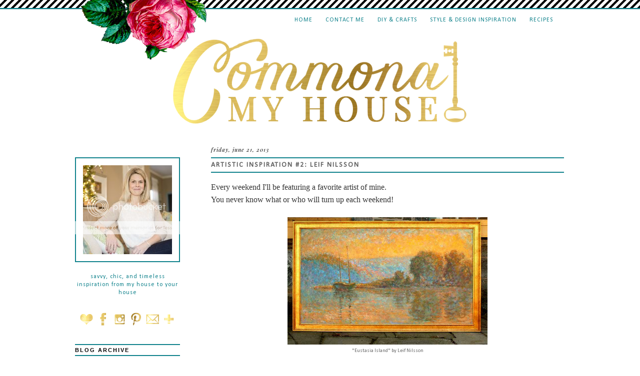

--- FILE ---
content_type: text/html; charset=UTF-8
request_url: https://commona-myhouse.blogspot.com/2013/06/artistic-inspiration-2-leif-nilsson.html
body_size: 18863
content:
<!DOCTYPE html>
<html class='v2' dir='ltr' xmlns='http://www.w3.org/1999/xhtml' xmlns:b='http://www.google.com/2005/gml/b' xmlns:data='http://www.google.com/2005/gml/data' xmlns:expr='http://www.google.com/2005/gml/expr'>
<head>
<link href='https://www.blogger.com/static/v1/widgets/335934321-css_bundle_v2.css' rel='stylesheet' type='text/css'/>
<link href="//fonts.googleapis.com/css?family=Playfair+Display:400,700,400italic" rel="stylesheet" type="text/css">
<meta content='IE=EmulateIE7' http-equiv='X-UA-Compatible'/>
<meta content='width=1100' name='viewport'/>
<meta content='text/html; charset=UTF-8' http-equiv='Content-Type'/>
<meta content='blogger' name='generator'/>
<link href='https://commona-myhouse.blogspot.com/favicon.ico' rel='icon' type='image/x-icon'/>
<link href='http://commona-myhouse.blogspot.com/2013/06/artistic-inspiration-2-leif-nilsson.html' rel='canonical'/>
<link rel="alternate" type="application/atom+xml" title="Commona My House - Atom" href="https://commona-myhouse.blogspot.com/feeds/posts/default" />
<link rel="alternate" type="application/rss+xml" title="Commona My House - RSS" href="https://commona-myhouse.blogspot.com/feeds/posts/default?alt=rss" />
<link rel="service.post" type="application/atom+xml" title="Commona My House - Atom" href="https://www.blogger.com/feeds/4082656687594997647/posts/default" />

<link rel="alternate" type="application/atom+xml" title="Commona My House - Atom" href="https://commona-myhouse.blogspot.com/feeds/1761533472596651141/comments/default" />
<!--Can't find substitution for tag [blog.ieCssRetrofitLinks]-->
<link href='http://media-cache-ec3.pinimg.com/736x/d0/5d/ca/d05dcab7e6e43def8804d28901495357.jpg' rel='image_src'/>
<meta content='http://commona-myhouse.blogspot.com/2013/06/artistic-inspiration-2-leif-nilsson.html' property='og:url'/>
<meta content='Artistic Inspiration #2: Leif Nilsson' property='og:title'/>
<meta content='Every weekend I&#39;ll be featuring a favorite artist of mine.  You never know what or who will turn up each weekend!     &quot;Eustasia Island&quot; by L...' property='og:description'/>
<meta content='https://lh3.googleusercontent.com/blogger_img_proxy/AEn0k_vaXofOvdgKWHpGRvhTewkEDuvR7tFbZCqT3cax_zipuYqCE1hKgfuj--sCAurX-t-xxhKsDTYB3jdW_lN6guAj_Xe4Q1PA9DnAw40xJmtf7AbyofZi9df7ENCMMh0HdsNio_Vos8IGWAiNsiC3OoFyMNjuvsYPWg=w1200-h630-p-k-no-nu' property='og:image'/>
<title>Commona My House: Artistic Inspiration #2: Leif Nilsson</title>
<style type='text/css'>@font-face{font-family:'Calibri';font-style:normal;font-weight:400;font-display:swap;src:url(//fonts.gstatic.com/l/font?kit=J7afnpV-BGlaFfdAhLEY67FIEjg&skey=a1029226f80653a8&v=v15)format('woff2');unicode-range:U+0000-00FF,U+0131,U+0152-0153,U+02BB-02BC,U+02C6,U+02DA,U+02DC,U+0304,U+0308,U+0329,U+2000-206F,U+20AC,U+2122,U+2191,U+2193,U+2212,U+2215,U+FEFF,U+FFFD;}@font-face{font-family:'Molengo';font-style:normal;font-weight:400;font-display:swap;src:url(//fonts.gstatic.com/s/molengo/v17/I_uuMpWeuBzZNBtQXb1akwKso5f4bA.woff2)format('woff2');unicode-range:U+0100-02BA,U+02BD-02C5,U+02C7-02CC,U+02CE-02D7,U+02DD-02FF,U+0304,U+0308,U+0329,U+1D00-1DBF,U+1E00-1E9F,U+1EF2-1EFF,U+2020,U+20A0-20AB,U+20AD-20C0,U+2113,U+2C60-2C7F,U+A720-A7FF;}@font-face{font-family:'Molengo';font-style:normal;font-weight:400;font-display:swap;src:url(//fonts.gstatic.com/s/molengo/v17/I_uuMpWeuBzZNBtQXbNakwKso5c.woff2)format('woff2');unicode-range:U+0000-00FF,U+0131,U+0152-0153,U+02BB-02BC,U+02C6,U+02DA,U+02DC,U+0304,U+0308,U+0329,U+2000-206F,U+20AC,U+2122,U+2191,U+2193,U+2212,U+2215,U+FEFF,U+FFFD;}</style>
<style id='page-skin-1' type='text/css'><!--
/*
-----------------------------------------------
Name:     Commona My House
Designer: Bethany Grow
URL:      www.lovegrowsdesign.com
----------------------------------------------- */
/* Variable definitions
====================
<Variable name="keycolor" description="Main Color" type="color" default="#66bbdd"/>
<Group description="Page Text" selector="body">
<Variable name="body.font" description="Font" type="font"
default="normal normal 12px Arial, Tahoma, Helvetica, FreeSans, sans-serif"/>
<Variable name="body.text.color" description="Text Color" type="color" default="#222222"/>
</Group>
<Group description="Backgrounds" selector=".body-fauxcolumns-outer">
<Variable name="body.background.color" description="Outer Background" type="color" default="transparent"/>
<Variable name="content.background.color" description="Main Background" type="color" default="transparent"/>
<Variable name="header.background.color" description="Header Background" type="color" default="transparent"/>
</Group>
<Group description="Links" selector=".main-outer">
<Variable name="link.color" description="Link Color" type="color" default="#2288bb"/>
<Variable name="link.visited.color" description="Visited Color" type="color" default="#888888"/>
<Variable name="link.hover.color" description="Hover Color" type="color" default="#33aaff"/>
</Group>
<Group description="Blog Title" selector=".header h1">
<Variable name="header.font" description="Font" type="font"
default="normal normal 60px Arial, Tahoma, Helvetica, FreeSans, sans-serif"/>
<Variable name="header.text.color" description="Title Color" type="color" default="#3399bb" />
</Group>
<Group description="Blog Description" selector=".header .description">
<Variable name="description.text.color" description="Description Color" type="color"
default="#777777" />
</Group>
<Group description="Tabs Text" selector=".tabs-inner .widget li a">
<Variable name="tabs.font" description="Font" type="font"
default="normal normal 14px Arial, Tahoma, Helvetica, FreeSans, sans-serif"/>
<Variable name="tabs.text.color" description="Text Color" type="color" default="#999999"/>
<Variable name="tabs.selected.text.color" description="Selected Color" type="color" default="#000000"/>
</Group>
<Group description="Tabs Background" selector=".tabs-outer .PageList">
<Variable name="tabs.background.color" description="Background Color" type="color" default="#f5f5f5"/>
<Variable name="tabs.selected.background.color" description="Selected Color" type="color" default="#eeeeee"/>
</Group>
<Group description="Post Title" selector="h3.post-title, .comments h4">
<Variable name="post.title.font" description="Font" type="font"
default="normal normal 22px Arial, Tahoma, Helvetica, FreeSans, sans-serif"/>
</Group>
<Group description="Date Header" selector=".date-header">
<Variable name="date.header.color" description="Text Color" type="color"
default="#666666"/>
<Variable name="date.header.background.color" description="Background Color" type="color"
default="transparent"/>
</Group>
<Group description="Post Footer" selector=".post-footer">
<Variable name="post.footer.text.color" description="Text Color" type="color" default="#666666"/>
<Variable name="post.footer.background.color" description="Background Color" type="color"
default="#f9f9f9"/>
<Variable name="post.footer.border.color" description="Shadow Color" type="color" default="#eeeeee"/>
</Group>
<Group description="Gadgets" selector="h2">
<Variable name="widget.title.font" description="Title Font" type="font"
default="normal bold 11px Arial, Tahoma, Helvetica, FreeSans, sans-serif"/>
<Variable name="widget.title.text.color" description="Title Color" type="color" default="#000000"/>
<Variable name="widget.alternate.text.color" description="Alternate Color" type="color" default="#999999"/>
</Group>
<Group description="Images" selector=".main-inner">
<Variable name="image.background.color" description="Background Color" type="color" default="#ffffff"/>
<Variable name="image.border.color" description="Border Color" type="color" default="#eeeeee"/>
<Variable name="image.text.color" description="Caption Text Color" type="color" default="#666666"/>
</Group>
<Group description="Accents" selector=".content-inner">
<Variable name="body.rule.color" description="Separator Line Color" type="color" default="#eeeeee"/>
<Variable name="tabs.border.color" description="Tabs Border Color" type="color" default="transparent"/>
</Group>
<Variable name="body.background" description="Body Background" type="background"
color="transparent" default="$(color) none repeat scroll top left"/>
<Variable name="body.background.override" description="Body Background Override" type="string" default=""/>
<Variable name="body.background.gradient.cap" description="Body Gradient Cap" type="url"
default="url(//www.blogblog.com/1kt/simple/gradients_light.png)"/>
<Variable name="body.background.gradient.tile" description="Body Gradient Tile" type="url"
default="url(//www.blogblog.com/1kt/simple/body_gradient_tile_light.png)"/>
<Variable name="content.background.color.selector" description="Content Background Color Selector" type="string" default=".content-inner"/>
<Variable name="content.padding" description="Content Padding" type="length" default="10px"/>
<Variable name="content.padding.horizontal" description="Content Horizontal Padding" type="length" default="10px"/>
<Variable name="content.shadow.spread" description="Content Shadow Spread" type="length" default="40px"/>
<Variable name="content.shadow.spread.webkit" description="Content Shadow Spread (WebKit)" type="length" default="5px"/>
<Variable name="content.shadow.spread.ie" description="Content Shadow Spread (IE)" type="length" default="10px"/>
<Variable name="main.border.width" description="Main Border Width" type="length" default="0"/>
<Variable name="header.background.gradient" description="Header Gradient" type="url" default="none"/>
<Variable name="header.shadow.offset.left" description="Header Shadow Offset Left" type="length" default="-1px"/>
<Variable name="header.shadow.offset.top" description="Header Shadow Offset Top" type="length" default="-1px"/>
<Variable name="header.shadow.spread" description="Header Shadow Spread" type="length" default="1px"/>
<Variable name="header.padding" description="Header Padding" type="length" default="30px"/>
<Variable name="header.border.size" description="Header Border Size" type="length" default="1px"/>
<Variable name="header.bottom.border.size" description="Header Bottom Border Size" type="length" default="1px"/>
<Variable name="header.border.horizontalsize" description="Header Horizontal Border Size" type="length" default="0"/>
<Variable name="description.text.size" description="Description Text Size" type="string" default="140%"/>
<Variable name="tabs.margin.top" description="Tabs Margin Top" type="length" default="0" />
<Variable name="tabs.margin.side" description="Tabs Side Margin" type="length" default="30px" />
<Variable name="tabs.background.gradient" description="Tabs Background Gradient" type="url"
default="url(//www.blogblog.com/1kt/simple/gradients_light.png)"/>
<Variable name="tabs.border.width" description="Tabs Border Width" type="length" default="1px"/>
<Variable name="tabs.bevel.border.width" description="Tabs Bevel Border Width" type="length" default="1px"/>
<Variable name="date.header.padding" description="Date Header Padding" type="string" default="inherit"/>
<Variable name="date.header.letterspacing" description="Date Header Letter Spacing" type="string" default="inherit"/>
<Variable name="date.header.margin" description="Date Header Margin" type="string" default="inherit"/>
<Variable name="post.margin.bottom" description="Post Bottom Margin" type="length" default="25px"/>
<Variable name="image.border.small.size" description="Image Border Small Size" type="length" default="2px"/>
<Variable name="image.border.large.size" description="Image Border Large Size" type="length" default="5px"/>
<Variable name="page.width.selector" description="Page Width Selector" type="string" default=".region-inner"/>
<Variable name="page.width" description="Page Width" type="string" default="auto"/>
<Variable name="main.section.margin" description="Main Section Margin" type="length" default="15px"/>
<Variable name="main.padding" description="Main Padding" type="length" default="15px"/>
<Variable name="main.padding.top" description="Main Padding Top" type="length" default="30px"/>
<Variable name="main.padding.bottom" description="Main Padding Bottom" type="length" default="30px"/>
<Variable name="paging.background"
color="transparent"
description="Background of blog paging area" type="background"
default="transparent none no-repeat scroll top center"/>
<Variable name="footer.bevel" description="Bevel border length of footer" type="length" default="0"/>
<Variable name="mobile.background.overlay" description="Mobile Background Overlay" type="string"
default="transparent none repeat scroll top left"/>
<Variable name="mobile.background.size" description="Mobile Background Size" type="string" default="auto"/>
<Variable name="mobile.button.color" description="Mobile Button Color" type="color" default="#ffffff" />
<Variable name="startSide" description="Side where text starts in blog language" type="automatic" default="left"/>
<Variable name="endSide" description="Side where text ends in blog language" type="automatic" default="right"/>
*/
/* Content
----------------------------------------------- */
body {
font: normal normal 12px Calibri;
color: #666666;
line-height: 1;
background:url('https://blogger.googleusercontent.com/img/b/R29vZ2xl/AVvXsEgVT_T-ICThPfvLpxcdvjQqzdpuAGcWvE2OSrbXzCtqn5aadScZCq_CE2uFaPMlX61AAQbVQ4Ivn1hZKD_m71cnB62b4xSK3ujWWy-Wh9VUKQrqpH6ZM3GH0JzQ5-75Mqr3aJutu-D8osyC/s1600/background.png');
background-position: center top;
background-repeat: no-repeat;
background-attachment:scroll;
}
html body .region-inner {
min-width: 0;
max-width: 100%;
width: auto;
}
.content {
background: url('https://blogger.googleusercontent.com/img/b/R29vZ2xl/AVvXsEj_xmMZgp532DcdrZk3d3hPJEUXmGH4kBiFcwjU00zh7YAIa4aP4M-dVZpnJQW3a8SprOxCWl288ohZkYo4pRiWJytAsDAIsppX4zXNBLfe6JI4GNMgmsaGqiGuwcGHialSbdF1mO-F5Tbb/s1600/background-bottom.png');
background-position:center bottom;
background-attachment:scroll;
background-repeat:repeat-x;
}
a:link {
text-decoration:none;
color: #10828c;
}
a:visited {
text-decoration:none;
color: #10828c;
}
a:hover {
text-decoration:none !important;
color: #d12c72;
}
.body-fauxcolumn-outer .fauxcolumn-inner {
background: transparent none repeat scroll top left;
_background-image: none;
}
.body-fauxcolumn-outer .cap-top {
position: absolute;
z-index: 1;
height: 400px;
width: 100%;
}
.body-fauxcolumn-outer .cap-top .cap-left {
width: 100%;
background: transparent none repeat-x scroll top left;
_background-image: none;
}
.content-outer {
-moz-box-shadow: 0 0 0 rgba(0, 0, 0, .15);
-webkit-box-shadow: 0 0 0 rgba(0, 0, 0, .15);
-goog-ms-box-shadow: 0 0 0 #333333;
box-shadow: 0 0 0 rgba(0, 0, 0, .15);
margin-bottom: 1px;
}
.content-outer {
margin-top:5px;
}
/* Header
----------------------------------------------- */
.header-outer {
background: transparent none repeat-x scroll 0 -400px;
_background-image: none;
}
.Header h1 {
font: normal normal 40px 'Trebuchet MS',Trebuchet,Verdana,sans-serif;
color: #000000;
text-shadow: 0 0 0 rgba(0, 0, 0, .2);
text-align:center;
}
.Header h1 a {
color: #000000;
}
.Header .description {
font-size: 18px;
color: #000000;
}
#header-inner {
text-align: center !important;
}
#header-inner img{
margin:0 auto !important;
}
/* Tabs
----------------------------------------------- */
.tabs-inner .section:first-child {
border-top: 0 solid transparent;
}
.tabs-inner .section:first-child ul {
margin-top: -40px;
border-top: 1px solid transparent;
border-left: 1px solid transparent;
border-right: 1px solid transparent;
}
.tabs-inner .widget ul {
background: transparent none repeat-x scroll 0 -800px;
_background-image: none;
border-bottom: 1px solid transparent;
margin-top: 0;
margin-left: -30px;
margin-right: -30px;
}
.tabs-inner .widget li a {
display: inline-block;
padding: .6em 1em;
font: 14px 'Playfair Display' serif;
text-transform:uppercase;
letter-spacing:1px;
color: #10828c;
border-left: 1px solid transparent;
border-right: 1px solid transparent;
}
.tabs-inner .widget li:first-child a {
border-left: none;
}
.tabs-inner .widget li.selected a, .tabs-inner {
color: #10828c;
background-color: transparent;
text-decoration: none;
}
.tabs-inner li a:hover {
text-decoration:none !important;
color: #d12c72;
}
#PageList1 {
float:right;
margin:-10px 20px 0 0;
}
/* Columns
----------------------------------------------- */
.main-outer {
border-top: 0 solid transparent;
}
.fauxcolumn-left-outer .fauxcolumn-inner {
border-right: 1px solid transparent;
}
.fauxcolumn-right-outer .fauxcolumn-inner {
border-left: 1px solid transparent;
}
.column-left-outer {
margin-left:-290px !important;
margin-top:23px;
}
/* Headings
----------------------------------------------- */
h2 {
margin: 0 0 1em 0;
font: normal bold 11px 'Trebuchet MS',Trebuchet,Verdana,sans-serif;
color: #000000;
text-transform: uppercase;
}
/* Widgets
----------------------------------------------- */
.widget .zippy {
color: #10828c;
text-shadow: 2px 2px 1px rgba(0, 0, 0, .1);
}
.widget .popular-posts ul {
list-style: none;
}
.sidebar .widget h2 {
font: 14px 'Playfair Display' serif;
text-transform:uppercase;
letter-spacing:2px;
margin-top:23px;
border-top:2px solid #10828c;
border-bottom:2px solid #10828c;
padding:4px 0 4px 0;
}
#HTML2 {
margin-top:-15px;
margin-right:-10px;
margin-left:-10px;
}
/* Posts
----------------------------------------------- */
.date-header span{
font: italic 11px 'Playfair Display';
text-transform:lowercase;
letter-spacing:1px;
color:#000000;
}
.main-inner {
padding-top: 35px;
padding-bottom: 65px;
}
.main-inner .column-center-inner {
padding: 0 0;
}
.main-inner .column-center-inner .section {
margin: 0 1em;
}
.post {
margin: 0 0 45px 0;
}
h3.post-title, .comments h4 {
font: 14px 'Playfair Display' serif;
margin: -3px 0 0 0;
}
.post-title {
border-top:2px solid #10828c;
border-bottom:2px solid #10828c;
padding:4px 0 4px 0;
letter-spacing:2px;
text-transform:uppercase;
}
.post-body {
font-size: 110%;
line-height: 1.4;
position: relative;
}
.post-body img, .post-body .tr-caption-container, .Profile img, .Image img,
.BlogList .item-thumbnail img {
padding: none !important;
border: none !important;
background: none !important;
-moz-box-shadow: 0px 0px 0px transparent !important;
-webkit-box-shadow: 0px 0px 0px transparent !important;
box-shadow: 0px 0px 0px transparent !important;
}
.post-body img, .post-body .tr-caption-container {
padding: 5px;
}
.post-body .tr-caption-container {
color: #666666;
}
.post-body .tr-caption-container img {
padding: 0;
background: transparent;
border: none;
-moz-box-shadow: 0 0 0 rgba(0, 0, 0, .1);
-webkit-box-shadow: 0 0 0 rgba(0, 0, 0, .1);
box-shadow: 0 0 0 rgba(0, 0, 0, .1);
}
.post-header {
margin: 0 0 1.5em;
line-height: 1.6;
font-size: 90%;
}
.post-footer {
margin: 20px -2px 0 -10px;
padding: 5px 10px;
background-color: transparent;
border-bottom: 1px solid transparent;
line-height: 1.6;
font: italic 11px 'Playfair Display';
text-transform:lowercase;
letter-spacing:1px;
color:#000000;
border-bottom:2px solid #10828c;
}
.post-comment-link{
margin-left:-10px;
}
.img .pinimg {
margin-bottom:-10px;
}
.addthis_button {
float:right;
}
#comments .comment-author {
padding-top: 1.5em;
border-top: 1px solid transparent;
background-position: 0 1.5em;
}
#comments .comment-author:first-child {
padding-top: 0;
border-top: none;
}
.comments .avatar-image-container{
margin: 0px 0px 0px 0px;
padding: 0px 0px 0px 0px;
width: 50px;
max-height: 50px;
}
.comments .comment-block {
margin-top: -6px;
margin-left: 70px;
padding-bottom: 20px;
}
.comments .avatar-image-container img{
margin: 0px 0px 0px 0px;
padding: 0px 0px 0px 0px;
max-width: 50px;
height: 50px;
}
.avatar-image-container {
margin: .2em 0 0;
border-radius: 23px;
}
/* Comments
----------------------------------------------- */
.comments .comments-content .icon.blog-author {
background-repeat: no-repeat;
background-image: url([data-uri]);
}
.comments .comments-content .loadmore a {
border-top: 1px solid #10828c;
border-bottom: 1px solid #10828c;
}
.comments .comment-thread.inline-thread {
background-color: transparent;
}
.comments .continue {
border-top: 2px solid #10828c;
}
/* Accents
---------------------------------------------- */
.section-columns td.columns-cell {
border-left: 1px solid transparent;
}
.blog-pager-older-link, .home-link,
.blog-pager-newer-link {
font: 14px 'Playfair Display';
text-transform:uppercase;
letter-spacing:1px;
padding: 5px;
}
#Attribution1 {
display:none;
}
/* Mobile
----------------------------------------------- */
body.mobile  {
background-size: auto;
}
.mobile .body-fauxcolumn-outer {
background: transparent none repeat scroll top left;
}
.mobile .body-fauxcolumn-outer .cap-top {
background-size: 100% auto;
}
.mobile .content-outer {
-webkit-box-shadow: 0 0 3px rgba(0, 0, 0, .15);
box-shadow: 0 0 3px rgba(0, 0, 0, .15);
padding: 0 0;
}
body.mobile .AdSense {
margin: 0 -0;
}
.mobile .tabs-inner .widget ul {
margin-left: 0;
margin-right: 0;
}
.mobile .post {
margin: 0;
}
.mobile .main-inner .column-center-inner .section {
margin: 0;
}
.mobile .date-header span {
padding: 0.1em 10px;
margin: 0 -10px;
}
.mobile h3.post-title {
margin: 0;
}
.mobile .blog-pager {
background: transparent none no-repeat scroll top center;
}
.mobile .footer-outer {
border-top: none;
}
.mobile .main-inner, .mobile .footer-inner {
background-color: transparent;
}
.mobile-index-contents {
color: #666666;
}
.mobile-link-button {
background-color: #10828c;
}
.mobile-link-button a:link, .mobile-link-button a:visited {
color: #ffffff;
}
.mobile .tabs-inner .section:first-child {
border-top: none;
}
.mobile .tabs-inner .PageList .widget-content {
background-color: transparent;
color: #10828c;
border-top: 1px solid transparent;
border-bottom: 1px solid transparent;
}
.mobile .tabs-inner .PageList .widget-content .pagelist-arrow {
border-left: 1px solid transparent;
}

--></style>
<style id='template-skin-1' type='text/css'><!--
body {
min-width: 1020px;
}
.content-outer, .content-fauxcolumn-outer, .region-inner {
min-width: 1020px;
max-width: 1020px;
_width: 1020px;
}
.main-inner .columns {
padding-left: 270px;
padding-right: 0px;
}
.main-inner .fauxcolumn-center-outer {
left: 270px;
right: 0px;
/* IE6 does not respect left and right together */
_width: expression(this.parentNode.offsetWidth -
parseInt("270px") -
parseInt("0px") + 'px');
}
.main-inner .fauxcolumn-left-outer {
width: 270px;
}
.main-inner .fauxcolumn-right-outer {
width: 0px;
}
.main-inner .column-left-outer {
width: 270px;
right: 100%;
margin-left: -270px;
}
.main-inner .column-right-outer {
width: 0px;
margin-right: -0px;
}
#layout {
min-width: 0;
}
#layout .content-outer {
min-width: 0;
width: 800px;
}
#layout .region-inner {
min-width: 0;
width: auto;
}
#main .status-msg-wrap {
padding:5px;
}
#main .status-msg-body {
font-size:100%;
text-align:left;
font-style: italic;
padding:5px 5px 5px 5px;
margin: -20px 0 0 -40px;
width:auto;
}
#main .status-msg-border {
border:1px solid #ffffff;
opacity:1;
}
#main .status-msg-bg {
background: #ffffff
}
--></style>
<link href='https://www.blogger.com/dyn-css/authorization.css?targetBlogID=4082656687594997647&amp;zx=df4d67be-fb57-4228-88a8-80d975ce3be2' media='none' onload='if(media!=&#39;all&#39;)media=&#39;all&#39;' rel='stylesheet'/><noscript><link href='https://www.blogger.com/dyn-css/authorization.css?targetBlogID=4082656687594997647&amp;zx=df4d67be-fb57-4228-88a8-80d975ce3be2' rel='stylesheet'/></noscript>
<meta name='google-adsense-platform-account' content='ca-host-pub-1556223355139109'/>
<meta name='google-adsense-platform-domain' content='blogspot.com'/>

<!-- data-ad-client=ca-pub-2367258648835110 -->

</head>
<body class='loading'>
<div class='navbar no-items section' id='navbar'>
</div>
<div class='body-fauxcolumns'>
<div class='fauxcolumn-outer body-fauxcolumn-outer'>
<div class='cap-top'>
<div class='cap-left'></div>
<div class='cap-right'></div>
</div>
<div class='fauxborder-left'>
<div class='fauxborder-right'></div>
<div class='fauxcolumn-inner'>
</div>
</div>
<div class='cap-bottom'>
<div class='cap-left'></div>
<div class='cap-right'></div>
</div>
</div>
</div>
<div class='content'>
<div class='content-fauxcolumns'>
<div class='fauxcolumn-outer content-fauxcolumn-outer'>
<div class='cap-top'>
<div class='cap-left'></div>
<div class='cap-right'></div>
</div>
<div class='fauxborder-left'>
<div class='fauxborder-right'></div>
<div class='fauxcolumn-inner'>
</div>
</div>
<div class='cap-bottom'>
<div class='cap-left'></div>
<div class='cap-right'></div>
</div>
</div>
</div>
<div class='content-outer'>
<div class='content-cap-top cap-top'>
<div class='cap-left'></div>
<div class='cap-right'></div>
</div>
<div class='fauxborder-left content-fauxborder-left'>
<div class='fauxborder-right content-fauxborder-right'></div>
<div class='content-inner'>
<header>
<div class='header-outer'>
<div class='header-cap-top cap-top'>
<div class='cap-left'></div>
<div class='cap-right'></div>
</div>
<div class='fauxborder-left header-fauxborder-left'>
<div class='fauxborder-right header-fauxborder-right'></div>
<div class='region-inner header-inner'>
<div class='header no-items section' id='header'></div>
</div>
</div>
<div class='header-cap-bottom cap-bottom'>
<div class='cap-left'></div>
<div class='cap-right'></div>
</div>
</div>
</header>
<div class='tabs-outer'>
<div class='tabs-cap-top cap-top'>
<div class='cap-left'></div>
<div class='cap-right'></div>
</div>
<div class='fauxborder-left tabs-fauxborder-left'>
<div class='fauxborder-right tabs-fauxborder-right'></div>
<div class='region-inner tabs-inner'>
<div class='tabs section' id='crosscol'><div class='widget PageList' data-version='1' id='PageList1'>
<h2>Pages</h2>
<div class='widget-content'>
<ul>
<li>
<a href='https://commona-myhouse.blogspot.com/'>Home</a>
</li>
<li>
<a href='https://commona-myhouse.blogspot.com/p/contact.html'>Contact Me</a>
</li>
<li>
<a href='http://commona-myhouse.blogspot.com/search/label/DIY%20%26%20Crafts#.UqjMQWRDt1Q'>DIY &amp; Crafts</a>
</li>
<li>
<a href='http://commona-myhouse.blogspot.com/search/label/Style%20and%20Design%20Inspiration#.UqjJImRDt1Q'>Style &amp; Design Inspiration</a>
</li>
<li>
<a href='http://commona-myhouse.blogspot.com/search/label/Recipes'>Recipes</a>
</li>
</ul>
<div class='clear'></div>
</div>
</div></div>
<div class='tabs section' id='crosscol-overflow'><div class='widget Header' data-version='1' id='Header1'>
<div id='header-inner'>
<a href='https://commona-myhouse.blogspot.com/' style='display: block'>
<img alt='Commona My House' height='182px; ' id='Header1_headerimg' src='https://blogger.googleusercontent.com/img/b/R29vZ2xl/AVvXsEjsi2RzwpClTNZyLn6Q6wO90KodrAw9FxQAzrxeOIPSacux1nse1cESuNGlFeWljjGrTgnwe46Fs0PZmttsJVKMoRhCvv28U-aQMa8rrWF9I8Mi07_3q7HRYLsSjRnO9P1qZbtzcs2Wz5A/s1600/header3.png' style='display: block' width='600px; '/>
</a>
</div>
</div></div>
</div>
</div>
<div class='tabs-cap-bottom cap-bottom'>
<div class='cap-left'></div>
<div class='cap-right'></div>
</div>
</div>
<div class='main-outer'>
<div class='main-cap-top cap-top'>
<div class='cap-left'></div>
<div class='cap-right'></div>
</div>
<div class='fauxborder-left main-fauxborder-left'>
<div class='fauxborder-right main-fauxborder-right'></div>
<div class='region-inner main-inner'>
<div class='columns fauxcolumns'>
<div class='fauxcolumn-outer fauxcolumn-center-outer'>
<div class='cap-top'>
<div class='cap-left'></div>
<div class='cap-right'></div>
</div>
<div class='fauxborder-left'>
<div class='fauxborder-right'></div>
<div class='fauxcolumn-inner'>
</div>
</div>
<div class='cap-bottom'>
<div class='cap-left'></div>
<div class='cap-right'></div>
</div>
</div>
<div class='fauxcolumn-outer fauxcolumn-left-outer'>
<div class='cap-top'>
<div class='cap-left'></div>
<div class='cap-right'></div>
</div>
<div class='fauxborder-left'>
<div class='fauxborder-right'></div>
<div class='fauxcolumn-inner'>
</div>
</div>
<div class='cap-bottom'>
<div class='cap-left'></div>
<div class='cap-right'></div>
</div>
</div>
<div class='fauxcolumn-outer fauxcolumn-right-outer'>
<div class='cap-top'>
<div class='cap-left'></div>
<div class='cap-right'></div>
</div>
<div class='fauxborder-left'>
<div class='fauxborder-right'></div>
<div class='fauxcolumn-inner'>
</div>
</div>
<div class='cap-bottom'>
<div class='cap-left'></div>
<div class='cap-right'></div>
</div>
</div>
<!-- corrects IE6 width calculation -->
<div class='columns-inner'>
<div class='column-center-outer'>
<div class='column-center-inner'>
<div class='main section' id='main'><div class='widget Blog' data-version='1' id='Blog1'>
<div class='blog-posts hfeed'>

          <div class="date-outer">
        
<h2 class='date-header'><span>Friday, June 21, 2013</span></h2>

          <div class="date-posts">
        
<div class='post-outer'>
<div class='post hentry' itemprop='blogPost' itemscope='itemscope' itemtype='http://schema.org/BlogPosting'>
<meta content='http://media-cache-ec3.pinimg.com/736x/d0/5d/ca/d05dcab7e6e43def8804d28901495357.jpg' itemprop='image_url'/>
<meta content='4082656687594997647' itemprop='blogId'/>
<meta content='1761533472596651141' itemprop='postId'/>
<a name='1761533472596651141'></a>
<h3 class='post-title entry-title' itemprop='name'>
Artistic Inspiration #2: Leif Nilsson
</h3>
<div class='post-header'>
<div class='post-header-line-1'></div>
</div>
<div class='post-body entry-content' id='post-body-1761533472596651141' itemprop='description articleBody'>
<span style="background-color: white; color: #333333; font-family: Philosopher; font-size: 16px; line-height: 25.59375px;">Every weekend I'll be featuring a favorite artist of mine.</span><br />
<span style="background-color: white; color: #333333; font-family: Philosopher; font-size: 16px; line-height: 25.59375px;">You never know what or who will turn up each weekend!</span><br />
<br />
<table align="center" cellpadding="0" cellspacing="0" class="tr-caption-container" style="margin-left: auto; margin-right: auto; text-align: center;"><tbody>
<tr><td style="text-align: center;"><img height="255" src="https://lh3.googleusercontent.com/blogger_img_proxy/AEn0k_vaXofOvdgKWHpGRvhTewkEDuvR7tFbZCqT3cax_zipuYqCE1hKgfuj--sCAurX-t-xxhKsDTYB3jdW_lN6guAj_Xe4Q1PA9DnAw40xJmtf7AbyofZi9df7ENCMMh0HdsNio_Vos8IGWAiNsiC3OoFyMNjuvsYPWg=s0-d" style="margin-left: auto; margin-right: auto;" width="400"></td></tr>
<tr><td class="tr-caption" style="text-align: center;">"Eustasia Island" by Leif Nilsson</td></tr>
</tbody></table>
<span style="background-color: #f8f8f8; color: #171717; font-family: 'Helvetica Neue', arial, sans-serif; font-size: 15px; line-height: 20px;"><br /></span>
<span style="background-color: #f8f8f8; color: #171717; font-family: 'Helvetica Neue', arial, sans-serif; font-size: 15px; line-height: 20px;">My hometown artist...my favorite artist. He captures my childhood playground along the CT Shoreline. Someday, I will own an original. Someday Leif Nilsson will be considered an American Master, along the likes of Andrew Wyeth, in my opinion.</span><br />
<span style="background-color: #f8f8f8; color: #171717; font-family: 'Helvetica Neue', arial, sans-serif; font-size: 15px; line-height: 20px;"><br /></span>
<span style="background-color: #f8f8f8; color: #171717; font-family: 'Helvetica Neue', arial, sans-serif; font-size: 15px; line-height: 20px;">I would say that Leif is a "Contemporary Impressionist"...his works remind me of European Impressionist Masterpieces...but he is a Contemporary artist painting primarily in New England, with particular interest in the Connecticut Shoreline. What has always fascinated me and actually made me swoon &nbsp;when I've had the opportunity to watch Leif paint or view his finished paintings, is the way he captures light on canvas. His paintings literally glow...he captures the moment of the day at which he painted the piece....dawn, dusk, mid-day. It is glorious.&nbsp;</span><br />
<span style="background-color: #f8f8f8; color: #171717; font-family: 'Helvetica Neue', arial, sans-serif; font-size: 15px; line-height: 20px;"><br /></span>
<span style="background-color: #f8f8f8; color: #171717; font-family: 'Helvetica Neue', arial, sans-serif; font-size: 15px; line-height: 20px;">Perhaps I'm biased, because not only are Leif's subjects the stomping grounds of my youth, but I remember an instance, when I was a teenager, watching him painting the church across from my parent's home. &nbsp;It was December and the light was Winter light...every day for a week he'd be at the church for about an hour and a half, the same time each day. I'd be doing my homework and looking out my bedroom window, seeing what he saw and watching him furiously painting away at his canvas on an easel. He was so cool. And I remember thinking to myself that if he captured the pink sunset the way it was in reality that no one would believe the color of the sky was really that pink...they would think that he was exaggerating the beauty. That's when I sort of realized that art isn't just about capturing what is there in front of you...it's about what the artist sees, feels, interprets. &nbsp;That voyeristic art moment inspired me to create my own "art" and led me to experiment with art classes in High School and on to the beginnings of a BFA in college...that turned into an Art Minor {my Dad suggested that I find a more practical major...so I became an English Lit Major and because I had enough credits I was a double minored with Business and Art}.</span><br />
<img height="156" src="https://lh3.googleusercontent.com/blogger_img_proxy/AEn0k_t-ANBFuh1foFmoEiqvi_3HGhKeDBWUvPItE8aWAsu7hYBVN4sH-8xosf3f9uJ7RjzE42BZldLQ6kGs5x6Ziup3j3WdufpwVT6zHLrmshf5GGQHP5ZZheyPZWeB6e_UD_tRQd-Rdbs3H2bBDw=s0-d" width="640">
<br />
<table align="center" cellpadding="0" cellspacing="0" class="tr-caption-container" style="margin-left: auto; margin-right: auto; text-align: center;"><tbody>
<tr><td style="text-align: center;"><img height="296" src="https://lh3.googleusercontent.com/blogger_img_proxy/AEn0k_s9EdcRBs1YOWnDUn72Owx22-_TuELW2Y2IFjAfSBgK4XE8cA8cgMDSRagvk3uCcl6zLtnIsJDOdaS4c3LvhGCnL_3TO4yCJfjTTerCxt__PlssXaPSfNyHy4xwx4Se3amm6OVHL-pEybCncF4=s0-d" style="margin-left: auto; margin-right: auto;" width="400"></td></tr>
<tr><td class="tr-caption" style="text-align: center;">"Chester Cove, Autumn Morning"</td></tr>
</tbody></table>
<span style="background-color: #f8f8f8; color: #171717; font-family: 'Helvetica Neue', arial, sans-serif; font-size: 15px; line-height: 20px;"></span><br />
<table align="center" cellpadding="0" cellspacing="0" class="tr-caption-container" style="margin-left: auto; margin-right: auto; text-align: center;"><tbody>
<tr><td style="text-align: center;"><img height="253" src="https://lh3.googleusercontent.com/blogger_img_proxy/AEn0k_t7xauSrby3JQ7JX2hYm2M1ok5h2N0PtBAdLQZrtdpW8ZlplkdR2kR2DCWwrkT8-l83NjYkL_8-hZvRuQesmfvHoQApI1x7ZpUGyOAm30MXf3Lgk-jrbHL5mfuKP5E6XFRMaTEMDkLvcpsc=s0-d" style="margin-left: auto; margin-right: auto;" width="400"></td></tr>
<tr><td class="tr-caption" style="text-align: center;">"Chester Center, Winter Dusk"</td></tr>
</tbody></table>
<span style="background-color: #f8f8f8; color: #171717; font-family: 'Helvetica Neue', arial, sans-serif; font-size: 15px; line-height: 20px;"></span>

<br />
<table align="center" cellpadding="0" cellspacing="0" class="tr-caption-container" style="margin-left: auto; margin-right: auto; text-align: center;"><tbody>
<tr><td style="text-align: center;"><img height="320" src="https://lh3.googleusercontent.com/blogger_img_proxy/AEn0k_vUHfxKD65MfArSW9ahJOofPDpG7lvcKYj2UQ7PJKOJVzsZJNBj8sOj5dxr6vh8U_EV-2x2tdhsVu6aw9xulZlBU1x3uA45DVKurn0n8hei21IG_ObIlBR3LEvPRFdpKnbN6ZdLS1n3xFsk=s0-d" style="margin-left: auto; margin-right: auto;" width="263"></td></tr>
<tr><td class="tr-caption" style="text-align: center;">"Chester Center"</td></tr>
</tbody></table>
<br />
<br />
<table align="center" cellpadding="0" cellspacing="0" class="tr-caption-container" style="margin-left: auto; margin-right: auto; text-align: center;"><tbody>
<tr><td style="text-align: center;"><img height="400" src="https://lh3.googleusercontent.com/blogger_img_proxy/AEn0k_tj8crHc2I7giaYt6RjWGJbW52_J7jY1RyakPCRlIrej22ArqOGlj3L-ATomtcIRjGF3nEJVvcCylJvTIYWyjpIAzsA-ryrdDIkBQCZA2WDztNnaK45s4nlfvDU-PceW4_WfDiWV_Q=s0-d" style="margin-left: auto; margin-right: auto;" width="319"></td></tr>
<tr><td class="tr-caption" style="text-align: center;">"Hamburg Cove"</td></tr>
</tbody></table>
<table align="center" cellpadding="0" cellspacing="0" class="tr-caption-container" style="margin-left: auto; margin-right: auto; text-align: center;"><tbody>
<tr><td style="text-align: center;"><img alt="CAT# 3182  Watch Hill Harbour from the Lawn  oil 24 x 36  Leif Nilsson Summer 2012 © " height="263" src="https://lh3.googleusercontent.com/blogger_img_proxy/AEn0k_vvFD6GiyzjeRIXae_1KO3SwvXRPH5REFCFJHyUVM0mBjy9b9yyzQpvigeIbRP6R1LxBugrKoWmz7VSSAK3qRYpLrDhkdD1Od5l-vhsVvVZDx-ahLek3FP2Ho9o-WDDb-JowLwIZFGVn-ksreb78L5x3A=s0-d" style="margin-left: auto; margin-right: auto;" width="400"></td></tr>
<tr><td class="tr-caption" style="text-align: center;">"Watch Hill Harbor from the Lawn"</td></tr>
</tbody></table>
<table align="center" cellpadding="0" cellspacing="0" class="tr-caption-container" style="margin-left: auto; margin-right: auto; text-align: center;"><tbody>
<tr><td style="text-align: center;"><img height="238" src="https://lh3.googleusercontent.com/blogger_img_proxy/AEn0k_uD7PyWTDNUHSGzLkgE3qdWj-0CfFcoE5Cnfpyr_EkgxjRbBG9IEds8UFL1XWHhHPsRfkGyyMTxfysMGziAmVGtkUp6LcrWnoOZ8D5dinljKvRhA2nOgjlnvQ2q92m5ooQX48RkYvq5=s0-d" style="margin-left: auto; margin-right: auto;" width="320"></td></tr>
<tr><td class="tr-caption" style="text-align: center;">"East Haddam"</td></tr>
</tbody></table>
<table align="center" cellpadding="0" cellspacing="0" class="tr-caption-container" style="margin-left: auto; margin-right: auto; text-align: center;"><tbody>
<tr><td style="text-align: center;"><img alt=" CAT# 2883 Essex Cat Boat from South Cove - morning oil 24 x 48 Leif Nilsson summer 2007©" height="200" src="https://lh3.googleusercontent.com/blogger_img_proxy/AEn0k_t1a5ZvGjumYqerzf30WONOC6vt6yMk7RL5w5x0GwrDVPHShrFOO-xiI4Jk7yqKb7NrCPlcKebPoQkD3i-Jt_mMJl90sd5XcIQuD0HJDAxPczhW30QqIg4rZdvtsMYOOFBlwMQ8BQ=s0-d" style="margin-left: auto; margin-right: auto;" width="400"></td></tr>
<tr><td class="tr-caption" style="text-align: center;">"Essex South Cove, Morning"</td></tr>
</tbody></table>
<table align="center" cellpadding="0" cellspacing="0" class="tr-caption-container" style="margin-left: auto; margin-right: auto; text-align: center;"><tbody>
<tr><td><img height="324" src="https://encrypted-tbn1.gstatic.com/images?q=tbn:ANd9GcRPGUBZGd3FuSbZXzQctyI-j7qbtKu54T-ww7gwS4P0N6SIYoza" style="margin-left: auto; margin-right: auto;" width="400" /></td></tr>
<tr><td class="tr-caption" style="font-size: 13px;">"Jennings Pond"<br />
{the place where I caught my first frog and learned how to ice skate, btw}</td></tr>
</tbody></table>
<br />
<table align="center" cellpadding="0" cellspacing="0" class="tr-caption-container" style="margin-left: auto; margin-right: auto; text-align: center;"><tbody>
<tr><td style="text-align: center;"><img height="400" src="https://lh3.googleusercontent.com/blogger_img_proxy/AEn0k_vdpqxeAz64N-kP3pHH-vugb74bSuAygq6DS-hQSFUBMhX_ZnCJEjNT3asd9rJw1nEiMPm1dUf7rgIP0ceJGEXV9rizGSjKShxXplEikcX6MkHhKNyOZo4REOWxgt42GilJ3qkML1yO=s0-d" style="margin-left: auto; margin-right: auto;" width="309"></td></tr>
<tr><td class="tr-caption" style="text-align: center;">I never did get to see the finished Church Paintings that he was working on , but in searching for it online I found this article with the picture of Leif working away, Church in the background.</td></tr>
</tbody></table>
<br />
<span style="background-color: #f8f8f8; color: #171717; font-family: 'Helvetica Neue', arial, sans-serif; font-size: 15px; line-height: 20px;">For more about Leif, his studio, technique and his passion for marrying art and nature you can visit his studio page </span><a href="http://www.nilssonstudio.com/art_gallery/leif_nilsson/categories/index_of_catalogue_number_.html" target="_blank">here.</a><br />
<br />
And for a glimpse into Nilsson's Studio visit this interview about"<a href="http://www.ctoutandabout.com/2010/art-literature/sunday-salon-at-the-leif-nilsson-spring-street-studio-gallery%E2%80%8F/" target="_blank"> Sunday Salon at Spring Street Studio and Gallery".&nbsp;</a><br />
<br />
XXXOOO.
<div style='clear: both;'></div>
</div>
<div class='post-footer'>
<div class='addthis_button'>
<a class='addthis_button_more' style='font:14px &#39;Playfair Display&#39; serif; letter-spacing:1px; text-transform:uppercase;'>SHARE<br/></a>
</div>
<script type='text/javascript'>var addthis_config = {"data_track_addressbar":true};</script>
<script src='//s7.addthis.com/js/300/addthis_widget.js#pubid=ra-51488a6f19a4588d' type='text/javascript'></script>
<div class='post-footer-line post-footer-line-1'><span class='post-author vcard'>
</span>
<span class='post-timestamp'>
</span>
<span class='post-comment-link'>
</span>
<span class='post-icons'>
<span class='item-control blog-admin pid-1225820551'>
<a href='https://www.blogger.com/post-edit.g?blogID=4082656687594997647&postID=1761533472596651141&from=pencil' title='Edit Post'>
<img alt='' class='icon-action' height='18' src='https://resources.blogblog.com/img/icon18_edit_allbkg.gif' width='18'/>
</a>
</span>
</span>
<div class='post-share-buttons goog-inline-block'>
</div>
</div>
<div class='post-footer-line post-footer-line-2'><span class='post-labels'>
Labels:
<a href='https://commona-myhouse.blogspot.com/search/label/Style%20and%20Design%20Inspiration' rel='tag'>Style and Design Inspiration</a>
</span>
</div>
<div class='post-footer-line post-footer-line-3'><span class='post-location'>
</span>
</div>
</div>
</div>
<div class='comments' id='comments'>
<a name='comments'></a>
<h4>No comments:</h4>
<div id='Blog1_comments-block-wrapper'>
<dl class='avatar-comment-indent' id='comments-block'>
</dl>
</div>
<p class='comment-footer'>
<div class='comment-form'>
<a name='comment-form'></a>
<h4 id='comment-post-message'>Post a Comment</h4>
<p>
</p>
<a href='https://www.blogger.com/comment/frame/4082656687594997647?po=1761533472596651141&hl=en&saa=85391&origin=https://commona-myhouse.blogspot.com' id='comment-editor-src'></a>
<iframe allowtransparency='true' class='blogger-iframe-colorize blogger-comment-from-post' frameborder='0' height='410' id='comment-editor' name='comment-editor' src='' width='100%'></iframe>
<!--Can't find substitution for tag [post.friendConnectJs]-->
<script src='https://www.blogger.com/static/v1/jsbin/2830521187-comment_from_post_iframe.js' type='text/javascript'></script>
<script type='text/javascript'>
      BLOG_CMT_createIframe('https://www.blogger.com/rpc_relay.html', '0');
    </script>
</div>
</p>
</div>
</div>

        </div></div>
      
</div>
<div class='blog-pager' id='blog-pager'>
<span id='blog-pager-newer-link'>
<a class='blog-pager-newer-link' href='https://commona-myhouse.blogspot.com/2013/06/give-me-goods-monday-sunday-features_23.html' id='Blog1_blog-pager-newer-link' title='Newer Post'>Newer Post</a>
</span>
<span id='blog-pager-older-link'>
<a class='blog-pager-older-link' href='https://commona-myhouse.blogspot.com/2013/06/freebie-friday-gingham-printables.html' id='Blog1_blog-pager-older-link' title='Older Post'>Older Post</a>
</span>
<a class='home-link' href='https://commona-myhouse.blogspot.com/'>Home</a>
</div>
<div class='clear'></div>
<div class='post-feeds'>
<div class='feed-links'>
Subscribe to:
<a class='feed-link' href='https://commona-myhouse.blogspot.com/feeds/1761533472596651141/comments/default' target='_blank' type='application/atom+xml'>Post Comments (Atom)</a>
</div>
</div>
</div></div>
</div>
</div>
<div class='column-left-outer'>
<div class='column-left-inner'>
<aside>
<div class='sidebar section' id='sidebar-left-1'><div class='widget HTML' data-version='1' id='HTML13'>
<div class='widget-content'>
<center>
<a href="http://s1229.photobucket.com/user/bethanydarlene/media/Amy%20deMik/about-photo_zps906ecc44.png.html" target="_blank"><img src="https://lh3.googleusercontent.com/blogger_img_proxy/AEn0k_v8V5hZKQ7neRB9Iw_4bTCLdzb2CJIV74inR-0D5nGm47GVOlS5SsUXzzmT5PApPmRgVZV226oKVV990KA_wiN-vhKY66aOjg1DK7e98ux8GadrAZHFoiGgLyh6AAWjV3Jmf_xiHDuzu3ScfJrUf06_3cRDskbtuG8VnqhScJi0ITqB7Q=s0-d" border="0" alt="Commona-My-House"></a>
<br/>
<br/>
<span style="font: italic 14px 'Playfair Display' serif; letter-spacing:1px; color:#10828c;">
savvy, chic, and timeless inspiration from my house to your house</span>
</center>
</div>
<div class='clear'></div>
</div><div class='widget HTML' data-version='1' id='HTML14'>
<div class='widget-content'>
<center>
<a href="http://www.bloglovin.com/blog/5360809/commona-my-house" target="_blank"><img src="https://lh3.googleusercontent.com/blogger_img_proxy/AEn0k_v-Bt2fjXFdY13C9JoRmkJNFcTIVyiypyloKoOEgzd8krF3MTJKR3SntBb7468fzn0hLk8rrLutqjhylKMnZJGL3tMvk0akfNm_riE-0Q3sQSA117MOt6Vr8bS8xIjFPr0FL9XV1pMVRioQL7OX12KDMNRFzuRPfYyMBv_1Px4IYR0=s0-d" border="0" alt="Bloglovin"></a>

<a href="https://www.facebook.com/pages/Commona-my-house/300297010007035?fref=ts" target="_blank"><img src="https://lh3.googleusercontent.com/blogger_img_proxy/AEn0k_vxVFQmZJ_P8FQaiBJL8CX-Fd1IeOZnaouTfXVEeoRnfpkAJAirHEQreyurE61G--k_49RMfRixLTOD0vyWcU0YTrhzZu70o7h1GKNOpT21MdoljZOEWFMT_TrbBlr3WdejS6QD0OyoIIa9ALdUGNP-wdm_mr7hzzxhqtdXkMqghA=s0-d" border="0" alt=" photo facebook-button_zpsdb0f8da3.png"></a>

<a href="http://followgram.me/amysagedemik" target="_blank"><img src="https://lh3.googleusercontent.com/blogger_img_proxy/AEn0k_vrPrreXfLv4DxnjLftBagHMAh98BDveRq4eD4-srSHE_8A9Jls9fEc_VF4jSA1_JIRB51O-sClRnTkPmGpc8lOfmGZ5xBAdu7lF5D4ZaWHtwrfbJXbiTcYmOpYiohIktCPjcZ5XM0Xvp2PdnJDZ8qa2mcbe-LZsD-qF8ZXgU1wWXI=s0-d" border="0" alt=" photo instagram-button_zpsd0f9c7fb.png"></a>

<a href="http://www.pinterest.com/amysagedemik/" target="_blank"><img src="https://lh3.googleusercontent.com/blogger_img_proxy/AEn0k_t1CaHlOTmWEQdzO4LHTEFXMJ5SskH67tqp55tDL6vHMjA8-bW8F3mRbTPmMNEjKiPeEerH5cVi5g62rSJdbMFbc7aLt_pKB1TbZSL0ufo4kIi0QkPKlXO8mtO7xZ5YorCicQB3ves1pBOPjnme-yLNG65DZRxahHmhy7PzM3pZBOk=s0-d" border="0" alt=" photo pinterest-button_zps72eb5974.png"></a>

<a href="mailto:de6mix@gmail.com" target="_blank"><img src="https://lh3.googleusercontent.com/blogger_img_proxy/AEn0k_usBUFTzS9ZMpda6hnxA1JCTGWIT8F1hYU62d2RPZakozEMeulmKOOJIK-gMy4EvQDbs8xetuGIwwBHJ_LfYcPmVW0X-Z_dITO5uJGaAOCjvN7Z7yhjQxjCka0v8-YmJhtJZSI9wem5iKs43SsB_TyCIyFu2o2ATTAIaHc8sQ=s0-d" border="0" alt="Email"></a>

<a href="https://plus.google.com/u/0/103009621258323665063/posts" target="_blank"><img src="https://lh3.googleusercontent.com/blogger_img_proxy/AEn0k_t3pvxGgB3y7eKux2WJ5AWmVzsshPmmpgTrXmVR9ozuqCaHb--9AR7jZDXsB54kyhSlJt7G6T4QYwGwZa8pEE6DAvcJerkwravDPCgNe5HaR2MQnyTry0KfPFjHiVkAVpGqA9Z3aX503rM8rZicNFArJH1Go0jOhNZBoIjt2g=s0-d" border="0" alt="Google+"></a></center>
</div>
<div class='clear'></div>
</div><div class='widget BlogArchive' data-version='1' id='BlogArchive1'>
<h2>Blog Archive</h2>
<div class='widget-content'>
<div class='ltr' id='ArchiveList'>
<div id='BlogArchive1_ArchiveList'>
<ul class='hierarchy'>
<li class='archivedate collapsed'>
<a class='toggle'>
<span class='zippy'></span>
</a>
<a class='post-count-link' href='https://commona-myhouse.blogspot.com/2016/'>
2016
</a>
<span class='post-count' dir='ltr'>(37)</span>
<ul class='hierarchy'>
<li class='archivedate collapsed'>
<a class='toggle'>
<span class='zippy'></span>
</a>
<a class='post-count-link' href='https://commona-myhouse.blogspot.com/2016/12/'>
December
</a>
<span class='post-count' dir='ltr'>(1)</span>
</li>
</ul>
<ul class='hierarchy'>
<li class='archivedate collapsed'>
<a class='toggle'>
<span class='zippy'></span>
</a>
<a class='post-count-link' href='https://commona-myhouse.blogspot.com/2016/10/'>
October
</a>
<span class='post-count' dir='ltr'>(1)</span>
</li>
</ul>
<ul class='hierarchy'>
<li class='archivedate collapsed'>
<a class='toggle'>
<span class='zippy'></span>
</a>
<a class='post-count-link' href='https://commona-myhouse.blogspot.com/2016/06/'>
June
</a>
<span class='post-count' dir='ltr'>(2)</span>
</li>
</ul>
<ul class='hierarchy'>
<li class='archivedate collapsed'>
<a class='toggle'>
<span class='zippy'></span>
</a>
<a class='post-count-link' href='https://commona-myhouse.blogspot.com/2016/05/'>
May
</a>
<span class='post-count' dir='ltr'>(9)</span>
</li>
</ul>
<ul class='hierarchy'>
<li class='archivedate collapsed'>
<a class='toggle'>
<span class='zippy'></span>
</a>
<a class='post-count-link' href='https://commona-myhouse.blogspot.com/2016/04/'>
April
</a>
<span class='post-count' dir='ltr'>(5)</span>
</li>
</ul>
<ul class='hierarchy'>
<li class='archivedate collapsed'>
<a class='toggle'>
<span class='zippy'></span>
</a>
<a class='post-count-link' href='https://commona-myhouse.blogspot.com/2016/03/'>
March
</a>
<span class='post-count' dir='ltr'>(10)</span>
</li>
</ul>
<ul class='hierarchy'>
<li class='archivedate collapsed'>
<a class='toggle'>
<span class='zippy'></span>
</a>
<a class='post-count-link' href='https://commona-myhouse.blogspot.com/2016/02/'>
February
</a>
<span class='post-count' dir='ltr'>(4)</span>
</li>
</ul>
<ul class='hierarchy'>
<li class='archivedate collapsed'>
<a class='toggle'>
<span class='zippy'></span>
</a>
<a class='post-count-link' href='https://commona-myhouse.blogspot.com/2016/01/'>
January
</a>
<span class='post-count' dir='ltr'>(5)</span>
</li>
</ul>
</li>
</ul>
<ul class='hierarchy'>
<li class='archivedate collapsed'>
<a class='toggle'>
<span class='zippy'></span>
</a>
<a class='post-count-link' href='https://commona-myhouse.blogspot.com/2015/'>
2015
</a>
<span class='post-count' dir='ltr'>(126)</span>
<ul class='hierarchy'>
<li class='archivedate collapsed'>
<a class='toggle'>
<span class='zippy'></span>
</a>
<a class='post-count-link' href='https://commona-myhouse.blogspot.com/2015/11/'>
November
</a>
<span class='post-count' dir='ltr'>(4)</span>
</li>
</ul>
<ul class='hierarchy'>
<li class='archivedate collapsed'>
<a class='toggle'>
<span class='zippy'></span>
</a>
<a class='post-count-link' href='https://commona-myhouse.blogspot.com/2015/10/'>
October
</a>
<span class='post-count' dir='ltr'>(5)</span>
</li>
</ul>
<ul class='hierarchy'>
<li class='archivedate collapsed'>
<a class='toggle'>
<span class='zippy'></span>
</a>
<a class='post-count-link' href='https://commona-myhouse.blogspot.com/2015/09/'>
September
</a>
<span class='post-count' dir='ltr'>(12)</span>
</li>
</ul>
<ul class='hierarchy'>
<li class='archivedate collapsed'>
<a class='toggle'>
<span class='zippy'></span>
</a>
<a class='post-count-link' href='https://commona-myhouse.blogspot.com/2015/08/'>
August
</a>
<span class='post-count' dir='ltr'>(2)</span>
</li>
</ul>
<ul class='hierarchy'>
<li class='archivedate collapsed'>
<a class='toggle'>
<span class='zippy'></span>
</a>
<a class='post-count-link' href='https://commona-myhouse.blogspot.com/2015/07/'>
July
</a>
<span class='post-count' dir='ltr'>(11)</span>
</li>
</ul>
<ul class='hierarchy'>
<li class='archivedate collapsed'>
<a class='toggle'>
<span class='zippy'></span>
</a>
<a class='post-count-link' href='https://commona-myhouse.blogspot.com/2015/06/'>
June
</a>
<span class='post-count' dir='ltr'>(3)</span>
</li>
</ul>
<ul class='hierarchy'>
<li class='archivedate collapsed'>
<a class='toggle'>
<span class='zippy'></span>
</a>
<a class='post-count-link' href='https://commona-myhouse.blogspot.com/2015/05/'>
May
</a>
<span class='post-count' dir='ltr'>(12)</span>
</li>
</ul>
<ul class='hierarchy'>
<li class='archivedate collapsed'>
<a class='toggle'>
<span class='zippy'></span>
</a>
<a class='post-count-link' href='https://commona-myhouse.blogspot.com/2015/04/'>
April
</a>
<span class='post-count' dir='ltr'>(10)</span>
</li>
</ul>
<ul class='hierarchy'>
<li class='archivedate collapsed'>
<a class='toggle'>
<span class='zippy'></span>
</a>
<a class='post-count-link' href='https://commona-myhouse.blogspot.com/2015/03/'>
March
</a>
<span class='post-count' dir='ltr'>(19)</span>
</li>
</ul>
<ul class='hierarchy'>
<li class='archivedate collapsed'>
<a class='toggle'>
<span class='zippy'></span>
</a>
<a class='post-count-link' href='https://commona-myhouse.blogspot.com/2015/02/'>
February
</a>
<span class='post-count' dir='ltr'>(27)</span>
</li>
</ul>
<ul class='hierarchy'>
<li class='archivedate collapsed'>
<a class='toggle'>
<span class='zippy'></span>
</a>
<a class='post-count-link' href='https://commona-myhouse.blogspot.com/2015/01/'>
January
</a>
<span class='post-count' dir='ltr'>(21)</span>
</li>
</ul>
</li>
</ul>
<ul class='hierarchy'>
<li class='archivedate collapsed'>
<a class='toggle'>
<span class='zippy'></span>
</a>
<a class='post-count-link' href='https://commona-myhouse.blogspot.com/2014/'>
2014
</a>
<span class='post-count' dir='ltr'>(268)</span>
<ul class='hierarchy'>
<li class='archivedate collapsed'>
<a class='toggle'>
<span class='zippy'></span>
</a>
<a class='post-count-link' href='https://commona-myhouse.blogspot.com/2014/12/'>
December
</a>
<span class='post-count' dir='ltr'>(21)</span>
</li>
</ul>
<ul class='hierarchy'>
<li class='archivedate collapsed'>
<a class='toggle'>
<span class='zippy'></span>
</a>
<a class='post-count-link' href='https://commona-myhouse.blogspot.com/2014/11/'>
November
</a>
<span class='post-count' dir='ltr'>(29)</span>
</li>
</ul>
<ul class='hierarchy'>
<li class='archivedate collapsed'>
<a class='toggle'>
<span class='zippy'></span>
</a>
<a class='post-count-link' href='https://commona-myhouse.blogspot.com/2014/10/'>
October
</a>
<span class='post-count' dir='ltr'>(38)</span>
</li>
</ul>
<ul class='hierarchy'>
<li class='archivedate collapsed'>
<a class='toggle'>
<span class='zippy'></span>
</a>
<a class='post-count-link' href='https://commona-myhouse.blogspot.com/2014/09/'>
September
</a>
<span class='post-count' dir='ltr'>(35)</span>
</li>
</ul>
<ul class='hierarchy'>
<li class='archivedate collapsed'>
<a class='toggle'>
<span class='zippy'></span>
</a>
<a class='post-count-link' href='https://commona-myhouse.blogspot.com/2014/08/'>
August
</a>
<span class='post-count' dir='ltr'>(31)</span>
</li>
</ul>
<ul class='hierarchy'>
<li class='archivedate collapsed'>
<a class='toggle'>
<span class='zippy'></span>
</a>
<a class='post-count-link' href='https://commona-myhouse.blogspot.com/2014/07/'>
July
</a>
<span class='post-count' dir='ltr'>(6)</span>
</li>
</ul>
<ul class='hierarchy'>
<li class='archivedate collapsed'>
<a class='toggle'>
<span class='zippy'></span>
</a>
<a class='post-count-link' href='https://commona-myhouse.blogspot.com/2014/06/'>
June
</a>
<span class='post-count' dir='ltr'>(8)</span>
</li>
</ul>
<ul class='hierarchy'>
<li class='archivedate collapsed'>
<a class='toggle'>
<span class='zippy'></span>
</a>
<a class='post-count-link' href='https://commona-myhouse.blogspot.com/2014/05/'>
May
</a>
<span class='post-count' dir='ltr'>(12)</span>
</li>
</ul>
<ul class='hierarchy'>
<li class='archivedate collapsed'>
<a class='toggle'>
<span class='zippy'></span>
</a>
<a class='post-count-link' href='https://commona-myhouse.blogspot.com/2014/04/'>
April
</a>
<span class='post-count' dir='ltr'>(11)</span>
</li>
</ul>
<ul class='hierarchy'>
<li class='archivedate collapsed'>
<a class='toggle'>
<span class='zippy'></span>
</a>
<a class='post-count-link' href='https://commona-myhouse.blogspot.com/2014/03/'>
March
</a>
<span class='post-count' dir='ltr'>(22)</span>
</li>
</ul>
<ul class='hierarchy'>
<li class='archivedate collapsed'>
<a class='toggle'>
<span class='zippy'></span>
</a>
<a class='post-count-link' href='https://commona-myhouse.blogspot.com/2014/02/'>
February
</a>
<span class='post-count' dir='ltr'>(25)</span>
</li>
</ul>
<ul class='hierarchy'>
<li class='archivedate collapsed'>
<a class='toggle'>
<span class='zippy'></span>
</a>
<a class='post-count-link' href='https://commona-myhouse.blogspot.com/2014/01/'>
January
</a>
<span class='post-count' dir='ltr'>(30)</span>
</li>
</ul>
</li>
</ul>
<ul class='hierarchy'>
<li class='archivedate expanded'>
<a class='toggle'>
<span class='zippy'></span>
</a>
<a class='post-count-link' href='https://commona-myhouse.blogspot.com/2013/'>
2013
</a>
<span class='post-count' dir='ltr'>(374)</span>
<ul class='hierarchy'>
<li class='archivedate collapsed'>
<a class='toggle'>
<span class='zippy'></span>
</a>
<a class='post-count-link' href='https://commona-myhouse.blogspot.com/2013/12/'>
December
</a>
<span class='post-count' dir='ltr'>(42)</span>
</li>
</ul>
<ul class='hierarchy'>
<li class='archivedate collapsed'>
<a class='toggle'>
<span class='zippy'></span>
</a>
<a class='post-count-link' href='https://commona-myhouse.blogspot.com/2013/11/'>
November
</a>
<span class='post-count' dir='ltr'>(32)</span>
</li>
</ul>
<ul class='hierarchy'>
<li class='archivedate collapsed'>
<a class='toggle'>
<span class='zippy'></span>
</a>
<a class='post-count-link' href='https://commona-myhouse.blogspot.com/2013/10/'>
October
</a>
<span class='post-count' dir='ltr'>(25)</span>
</li>
</ul>
<ul class='hierarchy'>
<li class='archivedate collapsed'>
<a class='toggle'>
<span class='zippy'></span>
</a>
<a class='post-count-link' href='https://commona-myhouse.blogspot.com/2013/09/'>
September
</a>
<span class='post-count' dir='ltr'>(28)</span>
</li>
</ul>
<ul class='hierarchy'>
<li class='archivedate collapsed'>
<a class='toggle'>
<span class='zippy'></span>
</a>
<a class='post-count-link' href='https://commona-myhouse.blogspot.com/2013/08/'>
August
</a>
<span class='post-count' dir='ltr'>(27)</span>
</li>
</ul>
<ul class='hierarchy'>
<li class='archivedate collapsed'>
<a class='toggle'>
<span class='zippy'></span>
</a>
<a class='post-count-link' href='https://commona-myhouse.blogspot.com/2013/07/'>
July
</a>
<span class='post-count' dir='ltr'>(26)</span>
</li>
</ul>
<ul class='hierarchy'>
<li class='archivedate expanded'>
<a class='toggle'>
<span class='zippy'></span>
</a>
<a class='post-count-link' href='https://commona-myhouse.blogspot.com/2013/06/'>
June
</a>
<span class='post-count' dir='ltr'>(27)</span>
<ul class='posts'>
<li><a href='https://commona-myhouse.blogspot.com/2013/06/give-me-goods-monday-sunday-features_30.html'>Give Me the Goods Monday: Sunday Features!!!</a></li>
<li><a href='https://commona-myhouse.blogspot.com/2013/06/we-have-winner-150-home-goods-world.html'>We have a WINNER: $150 Home Goods, World Market or...</a></li>
<li><a href='https://commona-myhouse.blogspot.com/2013/06/artistic-inspiration-3-charles-courtney.html'>Artistic Inspiration #3: Charles Courtney Curran</a></li>
<li><a href='https://commona-myhouse.blogspot.com/2013/06/freebie-friday-free-art-print.html'>Freebie Friday: Free Art Print</a></li>
<li><a href='https://commona-myhouse.blogspot.com/2013/06/wordless-wednesday-lime-green-doors.html'>Wordless Wednesday: Lime Green Doors</a></li>
<li><a href='https://commona-myhouse.blogspot.com/2013/06/give-me-goods-monday-link-party-14.html'>Give Me the Goods Monday Link Party #14!</a></li>
<li><a href='https://commona-myhouse.blogspot.com/2013/06/give-me-goods-monday-sunday-features_23.html'>Give Me the Goods Monday: Sunday Features!</a></li>
<li><a href='https://commona-myhouse.blogspot.com/2013/06/artistic-inspiration-2-leif-nilsson.html'>Artistic Inspiration #2: Leif Nilsson</a></li>
<li><a href='https://commona-myhouse.blogspot.com/2013/06/freebie-friday-gingham-printables.html'>Freebie Friday: Gingham Printables</a></li>
<li><a href='https://commona-myhouse.blogspot.com/2013/06/pinterest-board-spotlight-gingham-style.html'>Pinterest Board Spotlight: GINGHAM STYLE</a></li>
<li><a href='https://commona-myhouse.blogspot.com/2013/06/wordless-wednesday-sherwin-williams.html'>Wordless Wednesday: Sherwin Williams &quot;Repose Gray&quot;</a></li>
<li><a href='https://commona-myhouse.blogspot.com/2013/06/ladies-choice-150-home-goods-target-or.html'>Ladies Choice $150 Home Goods, Target or World Mar...</a></li>
<li><a href='https://commona-myhouse.blogspot.com/2013/06/pattern-pleasure-gilbraith-paul.html'>Pattern Pleasure: Gilbraith &amp; Paul Wallpapers</a></li>
<li><a href='https://commona-myhouse.blogspot.com/2013/06/give-me-goods-monday-link-party-13.html'>Give Me the Goods Monday link party #13!</a></li>
<li><a href='https://commona-myhouse.blogspot.com/2013/06/give-me-goods-monday-link-party-12.html'>Give Me the Goods Monday Link Party #12: SUNDAY FE...</a></li>
<li><a href='https://commona-myhouse.blogspot.com/2013/06/artistic-inspiration-1-michelle-armas.html'>Artistic Inspiration #1: Michelle Armas</a></li>
<li><a href='https://commona-myhouse.blogspot.com/2013/06/freebie-friday-dad.html'>Freebie Friday: Dad</a></li>
<li><a href='https://commona-myhouse.blogspot.com/2013/06/design-101-design-terms-pronounciation.html'>Design 101: Design Terms Pronounciation Guide</a></li>
<li><a href='https://commona-myhouse.blogspot.com/2013/06/wordless-wednesday-benjamin-moore-wyeth.html'>Wordless Wednesday: Benjamin Moore, &quot;Wyeth Blue&quot;</a></li>
<li><a href='https://commona-myhouse.blogspot.com/2013/06/give-me-goods-monday-link-party.html'>Give Me the Goods Monday Link Party!</a></li>
<li><a href='https://commona-myhouse.blogspot.com/2013/06/give-me-goods-monday-link-party-sunday.html'>Give Me the Goods Monday Link Party- SUNDAY FEATURES</a></li>
<li><a href='https://commona-myhouse.blogspot.com/2013/06/freebie-friday-fathers-day-printable.html'>Freebie Friday: Father&#39;s Day Printable Roundup</a></li>
<li><a href='https://commona-myhouse.blogspot.com/2013/06/throwback-thursday-dining-chair-styles.html'>Throwback Thursday: Dining Chair Styles</a></li>
<li><a href='https://commona-myhouse.blogspot.com/2013/06/wordless-wednesday-bedside-table.html'>Wordless Wednesday: Bedside Table Vignette</a></li>
<li><a href='https://commona-myhouse.blogspot.com/2013/06/house-guests-east-coast-west-coast-no.html'>House Guests: East Coast West Coast No Coast dream...</a></li>
<li><a href='https://commona-myhouse.blogspot.com/2013/06/give-me-goods-monday-link-party-11.html'>Give Me the Goods Monday Link Party #11</a></li>
<li><a href='https://commona-myhouse.blogspot.com/2013/06/give-me-goods-monday-sunday-party.html'>Give Me the Goods Monday: Sunday Party Features!</a></li>
</ul>
</li>
</ul>
<ul class='hierarchy'>
<li class='archivedate collapsed'>
<a class='toggle'>
<span class='zippy'></span>
</a>
<a class='post-count-link' href='https://commona-myhouse.blogspot.com/2013/05/'>
May
</a>
<span class='post-count' dir='ltr'>(21)</span>
</li>
</ul>
<ul class='hierarchy'>
<li class='archivedate collapsed'>
<a class='toggle'>
<span class='zippy'></span>
</a>
<a class='post-count-link' href='https://commona-myhouse.blogspot.com/2013/04/'>
April
</a>
<span class='post-count' dir='ltr'>(31)</span>
</li>
</ul>
<ul class='hierarchy'>
<li class='archivedate collapsed'>
<a class='toggle'>
<span class='zippy'></span>
</a>
<a class='post-count-link' href='https://commona-myhouse.blogspot.com/2013/03/'>
March
</a>
<span class='post-count' dir='ltr'>(43)</span>
</li>
</ul>
<ul class='hierarchy'>
<li class='archivedate collapsed'>
<a class='toggle'>
<span class='zippy'></span>
</a>
<a class='post-count-link' href='https://commona-myhouse.blogspot.com/2013/02/'>
February
</a>
<span class='post-count' dir='ltr'>(36)</span>
</li>
</ul>
<ul class='hierarchy'>
<li class='archivedate collapsed'>
<a class='toggle'>
<span class='zippy'></span>
</a>
<a class='post-count-link' href='https://commona-myhouse.blogspot.com/2013/01/'>
January
</a>
<span class='post-count' dir='ltr'>(36)</span>
</li>
</ul>
</li>
</ul>
<ul class='hierarchy'>
<li class='archivedate collapsed'>
<a class='toggle'>
<span class='zippy'></span>
</a>
<a class='post-count-link' href='https://commona-myhouse.blogspot.com/2012/'>
2012
</a>
<span class='post-count' dir='ltr'>(56)</span>
<ul class='hierarchy'>
<li class='archivedate collapsed'>
<a class='toggle'>
<span class='zippy'></span>
</a>
<a class='post-count-link' href='https://commona-myhouse.blogspot.com/2012/12/'>
December
</a>
<span class='post-count' dir='ltr'>(44)</span>
</li>
</ul>
<ul class='hierarchy'>
<li class='archivedate collapsed'>
<a class='toggle'>
<span class='zippy'></span>
</a>
<a class='post-count-link' href='https://commona-myhouse.blogspot.com/2012/11/'>
November
</a>
<span class='post-count' dir='ltr'>(11)</span>
</li>
</ul>
<ul class='hierarchy'>
<li class='archivedate collapsed'>
<a class='toggle'>
<span class='zippy'></span>
</a>
<a class='post-count-link' href='https://commona-myhouse.blogspot.com/2012/01/'>
January
</a>
<span class='post-count' dir='ltr'>(1)</span>
</li>
</ul>
</li>
</ul>
</div>
</div>
<div class='clear'></div>
</div>
</div><div class='widget BlogSearch' data-version='1' id='BlogSearch1'>
<h2 class='title'>Search This Blog</h2>
<div class='widget-content'>
<div id='BlogSearch1_form'>
<form action='https://commona-myhouse.blogspot.com/search' class='gsc-search-box' target='_top'>
<table cellpadding='0' cellspacing='0' class='gsc-search-box'>
<tbody>
<tr>
<td class='gsc-input'>
<input autocomplete='off' class='gsc-input' name='q' size='10' title='search' type='text' value=''/>
</td>
<td class='gsc-search-button'>
<input class='gsc-search-button' title='search' type='submit' value='Search'/>
</td>
</tr>
</tbody>
</table>
</form>
</div>
</div>
<div class='clear'></div>
</div><div class='widget HTML' data-version='1' id='HTML3'>
<h2 class='title'>Grab My Button</h2>
<div class='widget-content'>
<center>
<div align="center" style="padding: 0 0 0 0;">
<img alt="Commona My House" src="https://blogger.googleusercontent.com/img/b/R29vZ2xl/AVvXsEhs6PYSMnhgIJQhIDFAKOrBvat0DyzLLgxLtQRH3rUryg4mqy5boNz-1ssuomxuItttd3-CgP1e8llSGFPU0m9vI1RXz9-aux4E3msNo0OAL3m5NE8A-ndFwhu58NNoyS_D7jWwfRhwhA8/s1600/200x200.png" title="Commona My House" /></div>
<textarea style="background: #ffffff; border: solid 1px #dddddd; color: black; display: block; font-size: 90%; height: 50px; margin: auto; padding: 2px 0 2px 5px; text-align: left; width: 90%;">&lt;div align="center"&gt;&lt;br&gt;&lt;a href="http://commona-myhouse.blogspot.com/" title="Commona My House"&gt;&lt;img src="https://blogger.googleusercontent.com/img/b/R29vZ2xl/AVvXsEhs6PYSMnhgIJQhIDFAKOrBvat0DyzLLgxLtQRH3rUryg4mqy5boNz-1ssuomxuItttd3-CgP1e8llSGFPU0m9vI1RXz9-aux4E3msNo0OAL3m5NE8A-ndFwhu58NNoyS_D7jWwfRhwhA8/s1600/200x200.png" alt="Commona My House"/&gt;&lt;/a&gt;&lt;/div&gt;</textarea>
</center>
</div>
<div class='clear'></div>
</div><div class='widget HTML' data-version='1' id='HTML1'>
<div class='widget-content'>
<script type="text/javascript" src="//assets.pinterest.com/js/pinit.js"></script>
</div>
<div class='clear'></div>
</div><div class='widget Image' data-version='1' id='Image2'>
<h2>New Reader? Start Here!</h2>
<div class='widget-content'>
<a href='http://www.commona-myhouse.blogspot.com/2014/01/new-reader-hi-start-here.html#.Uss2LfRDt8E'>
<img alt='New Reader? Start Here!' height='178' id='Image2_img' src='https://blogger.googleusercontent.com/img/b/R29vZ2xl/AVvXsEhqCqqHvT63XyEBhBs5sw4T-8j9Is5VTew62qKmRzl-7g7_MHxPPQmwKXXhyCihtWxumszB9dvsrPOp6XX16NuU1pEaA8rRuBEK1egI4BUOeuTvR0gXgZsgOL55SkkbRZMCbHpFvadpmNs/s1600/chairandplacesign.jpg' width='178'/>
</a>
<br/>
</div>
<div class='clear'></div>
</div><div class='widget HTML' data-version='1' id='HTML4'>
<div class='widget-content'>
<a href="http://www.casasugar.com/select" target="_blank"><img src="https://lh3.googleusercontent.com/blogger_img_proxy/AEn0k_u7Hv1UcTrvOj4aylXBi-FSi77RsmBd6-EE1IwSQ0ZZoWbGccJxwm2z6Sk0xWhQeoenJx9A0Z76uOZ-o0UpSBJVQOjrOlqkiQdhF_bhsQ200Fv1hHn72okaFuhigW4=s0-d" border="0" alt="POPSUGAR Select Home"></a>
</div>
<div class='clear'></div>
</div><div class='widget HTML' data-version='1' id='HTML17'>
<div class='widget-content'>
<a target="_blank" href="http://www.circleofmoms.com/top25/Top-25-Home-Design-Moms-2013?trk=t25_Top-25-Home-Design-Moms-2013" title="I'm in Circle of Moms Top 25 Home Design Moms - 2013"><img src="https://lh3.googleusercontent.com/blogger_img_proxy/AEn0k_tPcZolD6nGmsfMuiTLTjgZjpEppjZIZFXVDHZc0MjjAfc5HVNxQpZXl_QkUIdLsNsdbCXqVLy3ebqFv1zW1KQThFw9xqT6qEkH5c_Iz1KrSZqGtdWIiqdbUsM5ELgHq_MhGU5H4_lP8D0mniA_0G_ApMcmZQh019IHDJSwIlpB344=s0-d" alt="I am in Circle of Moms Top 25 Home Design Moms - 2013!"></a>
</div>
<div class='clear'></div>
</div><div class='widget HTML' data-version='1' id='HTML2'>
<div class='widget-content'>
<a href="http://www.hometalk.com/amydemik"><img src="https://lh3.googleusercontent.com/blogger_img_proxy/AEn0k_tZNu2q08Q3F-h2Ok_7ktkS2CJgEDjctZfAaJW4zBcS8xcKtmyD5aInTFjwgkjtfLCcTEREdClbv65On6kzZZC_pt29UwQ1yUGmpUgEpuQs5Apu077tn5N9lpP8MB7M3nMjNc3c1VZz6qRglQrs_No=s0-d"></a>
</div>
<div class='clear'></div>
</div><div class='widget HTML' data-version='1' id='HTML5'>
<div class='widget-content'>
<center>
<span style="font: italic 12px 'Playfair Display' serif; letter-spacing:1px; color:#10828c;">
blog design by <br/>
<a href="http://www.lovegrowsdesign.com" target="_blank">LOVE GROWS DESIGN</a></span>
</center>
</div>
<div class='clear'></div>
</div></div>
</aside>
</div>
</div>
<div class='column-right-outer'>
<div class='column-right-inner'>
<aside>
</aside>
</div>
</div>
</div>
<div style='clear: both'></div>
<!-- columns -->
</div>
<!-- main -->
</div>
</div>
<div class='main-cap-bottom cap-bottom'>
<div class='cap-left'></div>
<div class='cap-right'></div>
</div>
</div>
<footer>
<div class='footer-outer'>
<div class='footer-cap-top cap-top'>
<div class='cap-left'></div>
<div class='cap-right'></div>
</div>
<div class='fauxborder-left footer-fauxborder-left'>
<div class='fauxborder-right footer-fauxborder-right'></div>
<div class='region-inner footer-inner'>
<div class='foot no-items section' id='footer-1'></div>
<!-- outside of the include in order to lock Attribution widget -->
<div class='foot section' id='footer-3'><div class='widget Attribution' data-version='1' id='Attribution1'>
<div class='widget-content' style='text-align: center;'>
Powered by <a href='https://www.blogger.com' target='_blank'>Blogger</a>.
</div>
<div class='clear'></div>
</div></div>
</div>
</div>
<div class='footer-cap-bottom cap-bottom'>
<div class='cap-left'></div>
<div class='cap-right'></div>
</div>
</div>
</footer>
<!-- content -->
</div>
</div>
<div class='content-cap-bottom cap-bottom'>
<div class='cap-left'></div>
<div class='cap-right'></div>
</div>
</div>
</div>
<script type='text/javascript'>
    window.setTimeout(function() {
        document.body.className = document.body.className.replace('loading', '');
      }, 10);
  </script>
<script>
//<![CDATA[
var bs_pinButtonURL = "http://i1229.photobucket.com/albums/ee480/bethanydarlene/Amy%20deMik/pin-button_zpsfcfde348.png";
var bs_pinButtonPos = "bottomright";
var bs_pinPrefix = "";
var bs_pinSuffix = "";
//]]>
</script>
<script src="//ajax.googleapis.com/ajax/libs/jquery/1.8.2/jquery.min.js" type="text/javascript"></script>
<script id="bs_pinOnHover" src="//greenlava-code.googlecode.com/svn/trunk/publicscripts/bs_pinOnHoverv1_min.js" type="text/javascript">
// This Pinterest Hover Button is brought to you by bloggersentral.com.
// Visit http://www.bloggersentral.com/2012/11/pinterest-pin-it-button-on-image-hover.html for details.
// Feel free to use and share, but please keep this notice intact.
</script>

<script type="text/javascript" src="https://www.blogger.com/static/v1/widgets/2028843038-widgets.js"></script>
<script type='text/javascript'>
window['__wavt'] = 'AOuZoY6nVKrQmsTLlNNzMEXQGc6XXOlCIg:1768987672042';_WidgetManager._Init('//www.blogger.com/rearrange?blogID\x3d4082656687594997647','//commona-myhouse.blogspot.com/2013/06/artistic-inspiration-2-leif-nilsson.html','4082656687594997647');
_WidgetManager._SetDataContext([{'name': 'blog', 'data': {'blogId': '4082656687594997647', 'title': 'Commona My House', 'url': 'https://commona-myhouse.blogspot.com/2013/06/artistic-inspiration-2-leif-nilsson.html', 'canonicalUrl': 'http://commona-myhouse.blogspot.com/2013/06/artistic-inspiration-2-leif-nilsson.html', 'homepageUrl': 'https://commona-myhouse.blogspot.com/', 'searchUrl': 'https://commona-myhouse.blogspot.com/search', 'canonicalHomepageUrl': 'http://commona-myhouse.blogspot.com/', 'blogspotFaviconUrl': 'https://commona-myhouse.blogspot.com/favicon.ico', 'bloggerUrl': 'https://www.blogger.com', 'hasCustomDomain': false, 'httpsEnabled': true, 'enabledCommentProfileImages': true, 'gPlusViewType': 'FILTERED_POSTMOD', 'adultContent': false, 'analyticsAccountNumber': '', 'encoding': 'UTF-8', 'locale': 'en', 'localeUnderscoreDelimited': 'en', 'languageDirection': 'ltr', 'isPrivate': false, 'isMobile': false, 'isMobileRequest': false, 'mobileClass': '', 'isPrivateBlog': false, 'isDynamicViewsAvailable': true, 'feedLinks': '\x3clink rel\x3d\x22alternate\x22 type\x3d\x22application/atom+xml\x22 title\x3d\x22Commona My House - Atom\x22 href\x3d\x22https://commona-myhouse.blogspot.com/feeds/posts/default\x22 /\x3e\n\x3clink rel\x3d\x22alternate\x22 type\x3d\x22application/rss+xml\x22 title\x3d\x22Commona My House - RSS\x22 href\x3d\x22https://commona-myhouse.blogspot.com/feeds/posts/default?alt\x3drss\x22 /\x3e\n\x3clink rel\x3d\x22service.post\x22 type\x3d\x22application/atom+xml\x22 title\x3d\x22Commona My House - Atom\x22 href\x3d\x22https://www.blogger.com/feeds/4082656687594997647/posts/default\x22 /\x3e\n\n\x3clink rel\x3d\x22alternate\x22 type\x3d\x22application/atom+xml\x22 title\x3d\x22Commona My House - Atom\x22 href\x3d\x22https://commona-myhouse.blogspot.com/feeds/1761533472596651141/comments/default\x22 /\x3e\n', 'meTag': '', 'adsenseClientId': 'ca-pub-2367258648835110', 'adsenseHostId': 'ca-host-pub-1556223355139109', 'adsenseHasAds': false, 'adsenseAutoAds': false, 'boqCommentIframeForm': true, 'loginRedirectParam': '', 'isGoogleEverywhereLinkTooltipEnabled': true, 'view': '', 'dynamicViewsCommentsSrc': '//www.blogblog.com/dynamicviews/4224c15c4e7c9321/js/comments.js', 'dynamicViewsScriptSrc': '//www.blogblog.com/dynamicviews/6e0d22adcfa5abea', 'plusOneApiSrc': 'https://apis.google.com/js/platform.js', 'disableGComments': true, 'interstitialAccepted': false, 'sharing': {'platforms': [{'name': 'Get link', 'key': 'link', 'shareMessage': 'Get link', 'target': ''}, {'name': 'Facebook', 'key': 'facebook', 'shareMessage': 'Share to Facebook', 'target': 'facebook'}, {'name': 'BlogThis!', 'key': 'blogThis', 'shareMessage': 'BlogThis!', 'target': 'blog'}, {'name': 'X', 'key': 'twitter', 'shareMessage': 'Share to X', 'target': 'twitter'}, {'name': 'Pinterest', 'key': 'pinterest', 'shareMessage': 'Share to Pinterest', 'target': 'pinterest'}, {'name': 'Email', 'key': 'email', 'shareMessage': 'Email', 'target': 'email'}], 'disableGooglePlus': true, 'googlePlusShareButtonWidth': 0, 'googlePlusBootstrap': '\x3cscript type\x3d\x22text/javascript\x22\x3ewindow.___gcfg \x3d {\x27lang\x27: \x27en\x27};\x3c/script\x3e'}, 'hasCustomJumpLinkMessage': false, 'jumpLinkMessage': 'Read more', 'pageType': 'item', 'postId': '1761533472596651141', 'postImageUrl': 'http://media-cache-ec3.pinimg.com/736x/d0/5d/ca/d05dcab7e6e43def8804d28901495357.jpg', 'pageName': 'Artistic Inspiration #2: Leif Nilsson', 'pageTitle': 'Commona My House: Artistic Inspiration #2: Leif Nilsson'}}, {'name': 'features', 'data': {}}, {'name': 'messages', 'data': {'edit': 'Edit', 'linkCopiedToClipboard': 'Link copied to clipboard!', 'ok': 'Ok', 'postLink': 'Post Link'}}, {'name': 'template', 'data': {'name': 'custom', 'localizedName': 'Custom', 'isResponsive': false, 'isAlternateRendering': false, 'isCustom': true}}, {'name': 'view', 'data': {'classic': {'name': 'classic', 'url': '?view\x3dclassic'}, 'flipcard': {'name': 'flipcard', 'url': '?view\x3dflipcard'}, 'magazine': {'name': 'magazine', 'url': '?view\x3dmagazine'}, 'mosaic': {'name': 'mosaic', 'url': '?view\x3dmosaic'}, 'sidebar': {'name': 'sidebar', 'url': '?view\x3dsidebar'}, 'snapshot': {'name': 'snapshot', 'url': '?view\x3dsnapshot'}, 'timeslide': {'name': 'timeslide', 'url': '?view\x3dtimeslide'}, 'isMobile': false, 'title': 'Artistic Inspiration #2: Leif Nilsson', 'description': 'Every weekend I\x27ll be featuring a favorite artist of mine.  You never know what or who will turn up each weekend!     \x22Eustasia Island\x22 by L...', 'featuredImage': 'https://lh3.googleusercontent.com/blogger_img_proxy/AEn0k_vaXofOvdgKWHpGRvhTewkEDuvR7tFbZCqT3cax_zipuYqCE1hKgfuj--sCAurX-t-xxhKsDTYB3jdW_lN6guAj_Xe4Q1PA9DnAw40xJmtf7AbyofZi9df7ENCMMh0HdsNio_Vos8IGWAiNsiC3OoFyMNjuvsYPWg', 'url': 'https://commona-myhouse.blogspot.com/2013/06/artistic-inspiration-2-leif-nilsson.html', 'type': 'item', 'isSingleItem': true, 'isMultipleItems': false, 'isError': false, 'isPage': false, 'isPost': true, 'isHomepage': false, 'isArchive': false, 'isLabelSearch': false, 'postId': 1761533472596651141}}]);
_WidgetManager._RegisterWidget('_PageListView', new _WidgetInfo('PageList1', 'crosscol', document.getElementById('PageList1'), {'title': 'Pages', 'links': [{'isCurrentPage': false, 'href': 'https://commona-myhouse.blogspot.com/', 'title': 'Home'}, {'isCurrentPage': false, 'href': 'https://commona-myhouse.blogspot.com/p/contact.html', 'id': '2763105485212854762', 'title': 'Contact Me'}, {'isCurrentPage': false, 'href': 'http://commona-myhouse.blogspot.com/search/label/DIY%20%26%20Crafts#.UqjMQWRDt1Q', 'title': 'DIY \x26amp; Crafts'}, {'isCurrentPage': false, 'href': 'http://commona-myhouse.blogspot.com/search/label/Style%20and%20Design%20Inspiration#.UqjJImRDt1Q', 'title': 'Style \x26amp; Design Inspiration'}, {'isCurrentPage': false, 'href': 'http://commona-myhouse.blogspot.com/search/label/Recipes', 'title': 'Recipes'}], 'mobile': false, 'showPlaceholder': true, 'hasCurrentPage': false}, 'displayModeFull'));
_WidgetManager._RegisterWidget('_HeaderView', new _WidgetInfo('Header1', 'crosscol-overflow', document.getElementById('Header1'), {}, 'displayModeFull'));
_WidgetManager._RegisterWidget('_BlogView', new _WidgetInfo('Blog1', 'main', document.getElementById('Blog1'), {'cmtInteractionsEnabled': false, 'lightboxEnabled': true, 'lightboxModuleUrl': 'https://www.blogger.com/static/v1/jsbin/4049919853-lbx.js', 'lightboxCssUrl': 'https://www.blogger.com/static/v1/v-css/828616780-lightbox_bundle.css'}, 'displayModeFull'));
_WidgetManager._RegisterWidget('_HTMLView', new _WidgetInfo('HTML13', 'sidebar-left-1', document.getElementById('HTML13'), {}, 'displayModeFull'));
_WidgetManager._RegisterWidget('_HTMLView', new _WidgetInfo('HTML14', 'sidebar-left-1', document.getElementById('HTML14'), {}, 'displayModeFull'));
_WidgetManager._RegisterWidget('_BlogArchiveView', new _WidgetInfo('BlogArchive1', 'sidebar-left-1', document.getElementById('BlogArchive1'), {'languageDirection': 'ltr', 'loadingMessage': 'Loading\x26hellip;'}, 'displayModeFull'));
_WidgetManager._RegisterWidget('_BlogSearchView', new _WidgetInfo('BlogSearch1', 'sidebar-left-1', document.getElementById('BlogSearch1'), {}, 'displayModeFull'));
_WidgetManager._RegisterWidget('_HTMLView', new _WidgetInfo('HTML3', 'sidebar-left-1', document.getElementById('HTML3'), {}, 'displayModeFull'));
_WidgetManager._RegisterWidget('_HTMLView', new _WidgetInfo('HTML1', 'sidebar-left-1', document.getElementById('HTML1'), {}, 'displayModeFull'));
_WidgetManager._RegisterWidget('_ImageView', new _WidgetInfo('Image2', 'sidebar-left-1', document.getElementById('Image2'), {'resize': false}, 'displayModeFull'));
_WidgetManager._RegisterWidget('_HTMLView', new _WidgetInfo('HTML4', 'sidebar-left-1', document.getElementById('HTML4'), {}, 'displayModeFull'));
_WidgetManager._RegisterWidget('_HTMLView', new _WidgetInfo('HTML17', 'sidebar-left-1', document.getElementById('HTML17'), {}, 'displayModeFull'));
_WidgetManager._RegisterWidget('_HTMLView', new _WidgetInfo('HTML2', 'sidebar-left-1', document.getElementById('HTML2'), {}, 'displayModeFull'));
_WidgetManager._RegisterWidget('_HTMLView', new _WidgetInfo('HTML5', 'sidebar-left-1', document.getElementById('HTML5'), {}, 'displayModeFull'));
_WidgetManager._RegisterWidget('_AttributionView', new _WidgetInfo('Attribution1', 'footer-3', document.getElementById('Attribution1'), {}, 'displayModeFull'));
</script>
</body>
</html>